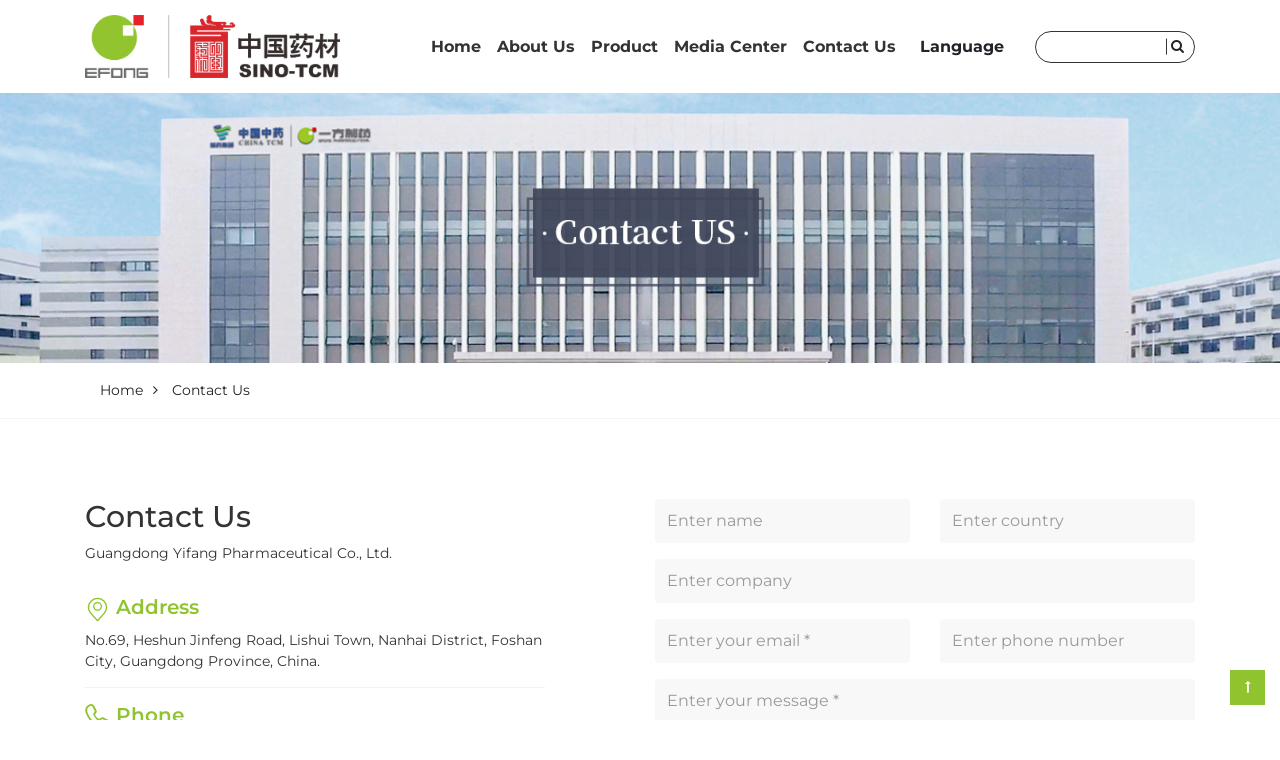

--- FILE ---
content_type: text/html; charset=utf-8
request_url: https://en.e-fong.com/page/contact-us.html
body_size: 10003
content:
<!DOCTYPE html>
<html lang="en" dir="ltr">

<head>
    <meta charset="UTF-8">
    <meta http-equiv="X-UA-Compatible" content="IE=edge">
    <meta name="viewport" content="width=device-width, initial-scale=1.0, maximum-scale=1, user-scalable=no">
    <title>Contact us</title>
    <meta name="keywords" content="Contact us">
    <meta name="description" content="Contact us">
	<link rel="shortcut icon" href="https://img.yigetechsaas.com/81/source/favicon_65571.png" type="image/x-icon" />
    <meta http-equiv="x-dns-prefetch-control" content="on" />
    <link rel="dns-prefetch" href="https://static.yigetechcms.com/">
	<link rel="dns-prefetch" href="https://img.yigetechsaas.com">
	
    <meta property="og:type" content="website" />
  <meta property="og:title" content="Contact us" />
  <meta property="og:site_name" content="Guangdong Yifang Pharmaceutical Co., Ltd." />
  <meta property="og:description" content="Contact us" />
  <meta property="og:url" content="https://en.e-fong.com/page/contact-us.html" />
  <meta property="og:image" content="https://img.yigetechsaas.com/81/source/LOGO_175825.png"/>
	
	
        <meta name="google-site-verification" content="msDMWp1C6Pu7cw6FjseD56hqU7m43kOnRNjY36dJapQ" />
        <meta name="google-site-verification" content="d3ehI-NEwLm2DeNMehb6j2zFSQ4H08q7BipCmfsfRzg" />
	
			<link rel="alternate" href="https://en.e-fong.com" hreflang="x-default">
	            <link rel="canonical" href="https://en.e-fong.com/page/contact-us.html" />

    
	<link rel="stylesheet" href="https://static.yigetechcms.com/project/yifang/css/font-css2.css">
	<link rel="stylesheet" href="https://static.yigetechcms.com/project/yifang/css/bootstrap.min.css">
	<link rel="stylesheet" href="https://static.yigetechcms.com/project/yifang/css/jquery.fancybox.min.css">
	<link rel="stylesheet" href="https://static.yigetechcms.com/project/yifang/css/font-awesome.min.css">
	<link rel="stylesheet" href="https://static.yigetechcms.com/project/yifang/css/flag-icon.min.css">
	<link rel="stylesheet" href="https://static.yigetechcms.com/project/yifang/css/swiper.min.css">
	<link rel="stylesheet" href="https://static.yigetechcms.com/project/yifang/css/style.css?=1.0.3">

    <script src="https://static.yigetechcms.com/project/yifang/js/jquery.min.js"></script>

    <style>
        a{color:#333;text-decoration:none;transition:.6s;}
        a:hover{text-decoration:none;}
        .dropdown-item:focus, .dropdown-item:hover{background-color:#90c42f;color:#fff;}
        button{outline:none;border:none;}
        .btn.focus, .btn:focus{box-shadow:none;}
        .form-control:focus{box-shadow:none;border-color:#90c42f;}
        img{width:auto;height:auto;max-width:100%;}
        #navbarSupportedContent .dropdown>.dropdown-menu{min-width:16rem;}
        #navbarSupportedContent .dropdown:hover>.dropdown-menu {display:block;margin:0;}
        .navbar-expand-lg .navbar-nav .nav-link {font-size:16px;position:relative;transition:.6s;font-weight: bold;}
        .navbar-expand-lg .navbar-nav .nav-link:hover{color:#90c42f;}
        .btn-theme {min-width:110px;padding:10px 12px;}
        .fixednav {position:fixed;top:0px;left:0px;width:100%;z-index:999;background-color:#fff;border-bottom:1px solid #eee;box-shadow:0 0 10px #ddd;}
        header .lang .dropdown-menu {left:auto;right:0;}
        .scroll-to-top {position:fixed;bottom:15px;right:15px;color:#ffffff;font-size:12px;line-height:32px;width:35px;height:35px;border:1px solid #90c42f;background:#90c42f;text-align:center;z-index:100;cursor:pointer;display:none;transition:all 500ms ease;-moz-transition:all 500ms ease;-webkit-transition:all 500ms ease;-ms-transition:all 500ms ease;-o-transition:all 500ms ease;}
        .scroll-to-top:hover {border:1px solid #90c42f;color:#90c42f;background:transparent;transform:translateY(-5px);-webkit-transform:translateY(-5px);transition:all 500ms ease;box-shadow:0px 5px 9px 0px rgba(0,0,0,0.27);}
        .mc-logo {display:none;}
        header nav.main-nav {position:static;}
        header #navbarSupportedContent .navbar-nav i.fa-plus {display:none;font-size:13px;color:#333;position:absolute;right:0;top:0;transition:transform .5s;text-align:center;width:30px;height:100%;line-height:44px;}
        header #navbarSupportedContent .navbar-nav i.fa-plus.nav_btndown {transform:rotate(-135deg);-webkit-transform:rotate(-135deg);-moz-transform:rotate(-135deg);-ms-transform:rotate(-135deg);-o-transform:rotate(-135deg);}
        @media (min-width:1500px) {.container {max-width:1400px;}
        }
        @media (max-width:767px) {header {padding:0;}
            header .align-items-start {align-items:center !important;}
            header .main-nav {padding:0;}
            header #navbarSupportedContent{top:72px !important;}

            .inner-banner {height:180px !important;background-position: center !important;}
        }
        @media screen and (min-width:768px) and (max-width:991px){
            .d-none {display: none!important;}
            header .align-items-center>.col-md-3{display:none;}
            header .align-items-center>.col-md-7{width:100%;-ms-flex: 0 0 100%;flex: 0 0 100%;max-width: 100%;    align-items: center !important;}
        }
        @media (max-width:991px){
            .mc-logo {display:block;}
            .pc-logo {display:none;}
            header .logo {text-align:center;}
            header .logo img {height:40px;}
            .navbar-toggler{font-size:1.6rem;}
            header #navbarSupportedContent {position:absolute;width:100%;left:0px;top:55px;background:rgb(255,255,255);z-index:9999;border-top:1px solid #f5f5f5;}
            header #navbarSupportedContent .navbar-nav {padding:0 28px;}
            header #navbarSupportedContent .navbar-nav>li {border-bottom:1px solid #f5f5f5;}
            header #navbarSupportedContent .navbar-nav i.fa-plus {display:block;}
            #navbarSupportedContent .dropdown:hover>.dropdown-menu {display:none;}
            header .navbar-nav .dropdown-menu {border:0;border-radius:0;font-size:14px;padding:0px;}
            header .navbar-nav .dropdown-menu .nav-item {padding-left:10px;}
            header .navbar-nav .dropdown-menu .nav-link {font-size:14px;border-top:1px solid #f5f5f5;}
        }
    </style>


    <!-- Google Tag Manager -->
        <!-- End Google Tag Manager -->
    
    <script type="application/ld+json">
{
"@context": "https://schema.org",
  "@type": "BreadcrumbList",
  "itemListElement": [
  {
      "@type": "ListItem",
      "position": 1,
      "name": "Home",
      "item": "http://en.e-fong.com"
  },
    {
      "@type": "ListItem",
      "position": 2,
      "name": "Contact us"
      ,"item": "http://en.e-fong.com/page/contact-us.html"  }
      ]
 }
</script>

</head>

<body>
    <!-- Google Tag Manager (noscript) -->
        <!-- End Google Tag Manager (noscript) -->
<!-- header  start -->
<header>
    <div class="container">
        <div class="row align-items-center">
            <div class="col-md-3">
                            <div class="logo pc-logo">
                    <a href="/"><img src="https://img.yigetechsaas.com/81/source/LOGO_175825.png" alt="logo" width="320" height="73"></a>
                    <div style="display: none">Guangdong Yifang Pharmaceutical Co., Ltd.</div>
                </div>
                            </div>
            <div class="col-md-7 d-flex justify-content-between justify-content-lg-end align-items-start align-items-lg-center py-3 py-lg-0 py-md-0">
                <nav class="navbar navbar-expand-lg main-nav">
                    <button class="navbar-toggler" type="button" data-toggle="collapse" data-target="#navbarSupportedContent" aria-controls="navbarSupportedContent" aria-expanded="false" aria-label="Toggle navigation">
                        <i class="fa fa-bars"></i>
                    </button>

                    <div class="collapse navbar-collapse" id="navbarSupportedContent">
                        <ul class="navbar-nav mr-auto">
                                                        <li class="nav-item ">
                                <a class="nav-link" href="/">
                                    Home                                </a>
                                                            </li>
                                                        <li class="nav-item ">
                                <a class="nav-link" href="/page/about-us.html">
                                    About Us                                </a>
                                                            </li>
                                                        <li class="nav-item  dropdown">
                                <a class="nav-link" href="/products/all.html">
                                    Product                                    <i class="fa fa-plus" aria-hidden="true"></i>
                                                                    </a>
                                                                <ul class="dropdown-menu">
                                                                        <li class="nav-item ">
                                        <a class="nav-link" href="/products/chinese-herbal-slices.html">
                                            Chinese Herbal Slices                                        </a>
                                    </li>
                                                                        <li class="nav-item ">
                                        <a class="nav-link" href="/products/oversea-certified-products.html">
                                            Oversea Certified Products                                        </a>
                                    </li>
                                                                        <li class="nav-item ">
                                        <a class="nav-link" href="/products/traditional-chinese-medicine-concentrated-granules.html">
                                            Traditional Chinese Medicine Concentrated Granules                                        </a>
                                    </li>
                                                                        <li class="nav-item ">
                                        <a class="nav-link" href="/product/grand-health-products-and-oem-products.html">
                                            Grand Health Products and OEM Products                                        </a>
                                    </li>
                                                                        <li class="nav-item ">
                                        <a class="nav-link" href="/product/chinese-herbal-extract.html">
                                            Chinese Herbal Extract                                        </a>
                                    </li>
                                                                        <li class="nav-item ">
                                        <a class="nav-link" href="/product/traditional-chinese-medicine-concentrated-granules-small-package.html">
                                            Traditional Chinese Medicine Concentrated Granules Small Package                                        </a>
                                    </li>
                                                                    </ul>
                                                            </li>
                                                        <li class="nav-item  dropdown">
                                <a class="nav-link" href="/page/artilce-list.html">
                                    Media Center                                    <i class="fa fa-plus" aria-hidden="true"></i>
                                                                    </a>
                                                                <ul class="dropdown-menu">
                                                                        <li class="nav-item ">
                                        <a class="nav-link" href="/articles/news.html">
                                            News                                        </a>
                                    </li>
                                                                        <li class="nav-item ">
                                        <a class="nav-link" href="/articles/welcome.html">
                                            Welcome                                        </a>
                                    </li>
                                                                        <li class="nav-item ">
                                        <a class="nav-link" href="/page/keyan.html">
                                            R&D                                        </a>
                                    </li>
                                                                    </ul>
                                                            </li>
                                                        <li class="nav-item ">
                                <a class="nav-link" href="/page/contact-us.html">
                                    Contact Us                                </a>
                                                            </li>
                                                    </ul>
                    </div>
                </nav>
                <div class="logo mc-logo">
                    <a href="/"><img src="https://img.yigetechsaas.com/81/source/LOGO_175825.png" alt="logo" width="320" height="73"></a>
                </div>
                <div class="dropdown lang">
                    <button class="btn" type="button" id="dropdownMenuButton" data-toggle="dropdown" aria-haspopup="true" aria-expanded="false" style="font-weight: bold;">
                        Language
                    </button>
                    <div class="dropdown-menu" aria-labelledby="dropdownMenuButton">
                                                <a class="dropdown-item" href="https://en.e-fong.com" target="_blank" style="font-weight: bold;">
                            English                        </a>
                                               <a class="dropdown-item" href="http://www.e-fong.com/" target="_blank" style="font-weight: bold;">简体中文</a>
                    </div>
                </div>
            </div>
            <div class="col-md-2 d-none d-lg-block d-md-block">

                <form class="form-inline my-2 my-lg-0" action="javascript:;" onsubmit="return searchContent(event)" method="get">
                    <div class="input-group flex-nowrap search-group">
                        <input class="form-control" type="text" aria-label="Search" name="keyword" required="">
                        <input type="hidden" name="module" value="product">
                        <div class="input-group-prepend">
                            <button class="btn my-2 my-sm-0" type="submit">
                                <i class="fa fa-search"></i>
                            </button>
                        </div>
                    </div>
                </form>
            </div>
        </div>
    </div>
</header>
<!-- bg-banner  start -->
<div class="inner-banner has-base-color-overlay text-center" style="background-image: url('https://img.yigetechsaas.com/81/source/contact_banner_65582.jpg');">
    <div class="container">
		        <h1 style="display: none">
        Contact us        </h1>
            </div><!-- /.container -->
</div>

<div class="breadcumb-wrapper">
    <div class="container">
        <div class="col-md-12">
            <ul class="list-inline link-list">
                <li>
                    <a href="/">Home</a>
                </li>

                                <li>
                    <a href="/page/contact-us.html" title="Contact us">Contact us</a>
                </li>
                                
            </ul><!-- /.list-line -->
        </div><!-- /.pull-left -->
    </div><!-- /.container -->
</div>
<style>
    .inner-banner {height:270px;position:relative;background:#a0a19b;background-size:cover;background-position:center;}
    /*.inner-banner:before {content:'';position:absolute;left:0px;top:0px;width:100%;height:100%;background:rgba(0,0,0,0.77);z-index:0;}
    */  .inner-banner h1 {margin:0;display:table-cell;vertical-align:middle;font-size:28px;line-height:60px;color:#fff;font-weight:600;text-transform:capitalize;}
    .inner-banner .box {position:relative;display:table;height:270px;width:100%;text-align:center;}
    .breadcumb-wrapper {background:#fff;padding:17px 0;border-bottom:1px solid #f4f4f4;}
    .breadcumb-wrapper ul,.breadcumb-wrapper li {margin:0;padding:0;list-style:none;color:#90c42f;display:inline-block;}
    .breadcumb-wrapper ul.link-list li a {color:#222;text-transform:capitalize;transition:.3s ease;}
    .breadcumb-wrapper ul.link-list li a:hover {transition:.3s ease;color:#90c42f;}
    .breadcumb-wrapper ul.link-list li a i {color:#fac012;margin-right:7px;}
    .breadcumb-wrapper ul.link-list li a:after {content:"\f105";font-family:'FontAwesome';margin:0 10px;}
    .breadcumb-wrapper ul.link-list li:last-child a:after {display:none;}
    .breadcumb-wrapper a.get-qoute {text-transform:capitalize;font-weight:400;color:#001e57;font-size:18px;border-left:1px solid #f4f4f4;border-right:1px solid #f4f4f4;padding:0px 14px;}
    .breadcumb-wrapper a.get-qoute i {margin-left:7px;color:#222;margin-right:7px;font-size:14px;}
    @media (max-width:767px) {.inner-banner {background-position:right;}
    }
</style>

<style>
    .contact_us .left .big_title h4 {font-size:30px;}
    .contact_us .left .item {border-color:#f2f2f2;}
    .contact_us .right .btn-theme {padding:10px 21px;}
    .contact_us .right .form-control {padding:10px 12px;height:auto;}
    .contact_us .left .item .title {font-weight:600;}
    .contact_us .left .item .text a{color:#333;transition:.6s;}
    .contact_us .left .item .text a:hover{color:#90c42f;text-decoration:none;}
    @media (max-width:767px) {.section-py {padding:40px 0;}
        .contact_us .left {padding-right:0px;}
        .contact_us  .big_title {text-align:center;}
        .contact_us .left {margin-bottom:40px;}
        .contact_us .right .btn-theme{padding:7px 12px;}
    }
    @media screen and (min-width:768px) and (max-width:991px){
        .section-py {padding: 50px 0 60px;}
        .contact_us.section-py .col-md-6{width:100%;flex:0 0 100%;max-width:100%;}
        .contact_us .left {padding-right: 0;margin-bottom: 50px;}
    }
</style>
<section class="contact_us section-py">
    <div class="container">
        <div class="row">
            <div class="col-md-6">
                <div class="left">
                    <div class="big_title">
                        <h4>Contact Us</h4>
                        <p>Guangdong Yifang Pharmaceutical Co., Ltd.</p>
                    </div>
                    <div class="item">
                        <h5 class="title">
                            <svg t="1617848757394" class="icon" viewBox="0 0 1024 1024" version="1.1" xmlns="http://www.w3.org/2000/svg" p-id="3537" xmlns:xlink="http://www.w3.org/1999/xlink" width="25" height="25" fill="#90c42f"><defs><style type="text/css"></style></defs><path d="M512 995.555556a29.582222 29.582222 0 0 1-20.48-9.102223c-9.102222-9.671111-227.555556-241.777778-296.391111-329.955555A385.706667 385.706667 0 0 1 113.777778 420.408889 398.222222 398.222222 0 0 1 512 28.444444a398.222222 398.222222 0 0 1 398.222222 391.964445 386.275556 386.275556 0 0 1-79.075555 234.951111c-67.697778 88.746667-290.133333 321.422222-299.235556 331.662222a31.288889 31.288889 0 0 1-19.911111 8.533334z m0-910.222223a341.333333 341.333333 0 0 0-341.333333 335.075556 329.955556 329.955556 0 0 0 68.266666 201.386667C292.977778 692.337778 455.111111 864.711111 512 925.582222c56.888889-60.871111 220.16-233.813333 274.204444-304.924444A327.111111 327.111111 0 0 0 853.333333 420.408889 341.333333 341.333333 0 0 0 512 85.333333z" p-id="3538"></path><path d="M512 568.888889a184.32 184.32 0 1 1 187.164444-184.32A186.026667 186.026667 0 0 1 512 568.888889z m0-312.32a127.431111 127.431111 0 1 0 130.275556 127.431111A129.137778 129.137778 0 0 0 512 256.568889z" p-id="3539"></path></svg>
                            Address</h5>
                        <p class="text">
                            No.69, Heshun Jinfeng Road, Lishui Town, Nanhai District, Foshan City, Guangdong Province, China.                        </p>
                    </div>
                    <div class="item">
                        <h5 class="title">
                            <svg t="1605859965987" class="icon" viewBox="0 0 1024 1024" version="1.1" xmlns="http://www.w3.org/2000/svg" p-id="13431" xmlns:xlink="http://www.w3.org/1999/xlink" width="25" height="25" fill="#90c42f"><defs><style type="text/css"></style></defs><path d="M969.154011 895.670857 912.504869 954.112C869.423726 998.509714 809.483154 1023.963429 748.006583 1023.963429 721.748297 1023.963429 695.819154 1019.428571 671.023726 1010.505143 364.116297 899.876571 120.98944 645.668571 20.674011 330.459429-9.460846 235.739429 22.502583 131.510857 100.216869 71.168L149.734583 32.694857C177.236297 11.300571 210.150583-0.036571 244.89344-0.036571 303.992869-0.036571 357.53344 33.28 384.596297 86.893714L468.344869 252.672C476.280869 268.434286 480.486583 286.061714 480.486583 303.725714 480.486583 331.812571 470.210011 358.656 451.558583 379.392L434.114011 398.701714C416.779154 417.901714 413.012297 446.317714 424.751726 469.467429 453.350583 525.933714 497.784869 571.172571 553.263726 600.283429 575.608869 612.059429 604.354011 608.073143 622.786011 590.774857L641.803154 573.074286C674.827154 542.098286 726.356297 534.966857 766.255726 555.885714L929.071726 641.097143C981.771154 668.708571 1014.539154 723.2 1014.539154 783.396571 1014.539154 825.636571 998.447726 865.536 969.154011 895.670857ZM941.396297 768C941.396297 715.373714 721.967726 621.714286 721.967726 621.714286 691.174583 610.450286 648.824869 658.285714 648.824869 658.285714 572.536869 714.788571 518.81344 671.926857 502.539154 658.285714 454.923154 618.459429 390.191726 532.370286 356.25344 475.428571 330.872869 432.749714 341.734583 382.171429 356.25344 365.714286 356.25344 365.714286 405.40544 323.291429 392.824869 292.571429 354.46144 197.376 294.594011 56.393143 246.539154 73.142857 204.847726 86.893714 30.255726 144.786286 109.21344 356.388571 249.282011 731.465143 540.792869 882.468571 718.23744 950.820571 841.958583 959.926857 951.234011 803.730286 941.396297 768Z" p-id="13432"></path></svg> Phone</h5>
                        <p class="text">
                            <a href="tel:"></a>|
                            <a href="tel:"></a>
                        </p>
                    </div>
                    <div class="item">
                        <h5 class="title">
                            <svg t="1614338258513" class="icon" viewBox="0 0 1024 1024" version="1.1" xmlns="http://www.w3.org/2000/svg" p-id="4315" xmlns:xlink="http://www.w3.org/1999/xlink" width="25" height="25" fill="#90c42f"><defs><style type="text/css"></style></defs><path d="M834.446 213.447H194.105c-50.176 0-91.022 40.846-91.022 91.022v423.026c0 50.176 40.846 91.022 91.022 91.022h640.341c50.176 0 91.022-40.846 91.022-91.022V304.469c0-50.176-40.846-91.022-91.022-91.022z m36.409 514.048c0 20.025-16.384 36.409-36.409 36.409H194.105c-20.025 0-36.409-16.384-36.409-36.409V304.469c0-20.025 16.384-36.409 36.409-36.409h640.341c20.025 0 36.409 16.384 36.409 36.409v423.026z" p-id="4316"></path><path d="M786.773 358.059L514.275 529.977 241.777 358.059c-12.743-8.078-29.582-4.21-37.661 8.533-8.078 12.743-4.21 29.582 8.533 37.661l286.72 180.907c4.551 2.845 9.557 4.21 14.563 4.21h0.91c5.006 0 10.013-1.365 14.563-4.21l286.72-180.907c12.743-8.078 16.611-24.917 8.533-37.661-8.306-12.857-25.145-16.611-37.888-8.533z" p-id="4317"></path></svg>
                            Email</h5>
                        <p class="text">
                            <a href="mailto:globalsales@e-fong.com">
                                globalsales@e-fong.com                            </a>
                        </p>
                    </div>
                    <div class="item">
                        <h5 class="title">
                            <svg t="1609137465187" class="icon" viewBox="0 0 1024 1024" version="1.1" xmlns="http://www.w3.org/2000/svg" p-id="8405" xmlns:xlink="http://www.w3.org/1999/xlink" width="25" height="25" fill="#90c42f"><defs><style type="text/css"></style></defs><path d="M756.93 469.308c59.252-0.053 89.246-0.126 89.984-0.22 17.325-2.177 29.686-18.156 27.499-35.745l-12.274-98.729C852.007 253.105 783.166 192 701.625 192H322.368c-81.541 0-150.381 61.105-160.514 142.614-8.347 67.59-12.52 101.83-12.52 102.72 0 17.712 14.209 32 31.649 32h86.076l28.355-68.65c14.836-35.92 49.866-59.35 88.729-59.35h255.714c38.863 0 73.893 23.43 88.73 59.35l28.344 68.624z m26.383 63.874l76.807 185.953c26.987 65.338-4.102 140.183-69.44 167.17A128 128 0 0 1 741.814 896H282.186c-70.693 0-128-57.308-128-128a128 128 0 0 1 9.694-48.865l76.744-185.802h-59.641c-52.865 0-95.65-43.02-95.65-96 0-2.649 4.337-39.52 13.01-110.614C112.45 213.229 208.468 128 322.368 128h379.257c113.9 0 209.917 85.228 224.026 198.719l12.273 98.728c6.534 52.557-30.59 100.552-83.028 107.142-1.924 0.242-25.785 0.44-71.583 0.593z m-399.17-127.849a32 32 0 0 0-29.576 19.784l-131.534 318.45A64 64 0 0 0 218.186 768c0 35.346 28.653 64 64 64h459.628a64 64 0 0 0 24.433-4.847c32.67-13.494 48.214-50.916 34.72-83.586L683.583 459.374l-14.15-34.257a32 32 0 0 0-29.576-19.784H384.143zM512 746.667c-64.801 0-117.333-52.532-117.333-117.334C394.667 564.532 447.199 512 512 512s117.333 52.532 117.333 117.333c0 64.802-52.532 117.334-117.333 117.334z m0-64c29.455 0 53.333-23.878 53.333-53.334C565.333 599.878 541.455 576 512 576s-53.333 23.878-53.333 53.333c0 29.456 23.878 53.334 53.333 53.334z" p-id="8406"></path></svg>
                            Telephone</h5>
                        <p class="text">
                            <a href="tel:+86-757-85128654">+86-757-85128654</a>|
                            <a href="tel:+86-757-85128654">+86-757-85128654</a>
                        </p>
                    </div>
                </div>
            </div>
            <div class="col-md-6">
                <div class="right">
                    <form class="form-70daaa91c9a988e3deb1f23e0af4e3ad" action="javascript:;" id="contact-form" method="POST">
                        <input type="hidden" name="__token__" value="4b277a85733d90fca33df63adace6cff" />                        <input name="forward" type="hidden" value="https://en.e-fong.com/page/contact-us.html" />

                    <div class="row">
                        <div class="col-md-6">
                            <div class="form-group">
                                <input type="text" name="name" class="form-control" placeholder="Enter name">
                            </div>
                        </div>
                        <div class="col-md-6">
                            <div class="form-group">
                                <input type="text" name="country" class="form-control" placeholder="Enter country">
                            </div>
                        </div>
                    </div>
                    <div class="form-group">
                        <input type="text" name="company" class="form-control" placeholder="Enter company">
                    </div>
                    <div class="row">
                        <div class="col-md-6">
                            <div class="form-group">
                                <input name="email" class="form-control" placeholder="Enter your email *" required="">
                            </div>
                        </div>
                        <div class="col-md-6">
                            <div class="form-group">
                                <input type="text"  name="phone" class="form-control" placeholder="Enter phone number">
                            </div>
                        </div>
                    </div>
                    <div class="form-group">
                        <textarea class="form-control" rows="10" name="content"  placeholder="Enter your message *" required="required" style="height:160px;"></textarea>
                    </div>
                    <button type="submit" class="btn btn-theme" id="contact-submit">Submit <svg t="1605858790632" class="icon" viewBox="0 0 1024 1024" version="1.1" xmlns="http://www.w3.org/2000/svg" p-id="8487" xmlns:xlink="http://www.w3.org/1999/xlink" width="20" height="20" fill="#fff" style="padding-bottom:3px"><defs><style type="text/css"></style></defs><path d="M927.97968 108.360629a50.575037 50.575037 0 0 0-69.085501 18.517689l-391.898737 678.933747-316.000056-182.409708A50.575037 50.575037 0 0 0 100.427574 711.005546l359.812488 207.690002a50.553362 50.553362 0 0 0 69.078276-18.517689L946.504593 177.44613a50.575037 50.575037 0 0 0-18.524913-69.085501z" fill="" p-id="8488"></path></svg></button>
                    </form>
                </div>
            </div>
        </div>
    </div>
</section>

<script>
    $('.contact_us .right .btn-theme').mouseover(function(){
        $('.contact_us .right .btn-theme svg').attr('fill','#90c42f')
    })
    $('.contact_us .right .btn-theme').mouseout(function(){
        $('.contact_us .right .btn-theme svg').attr('fill','#fff')
    })
</script>



<!-- footer  start -->
<style>
    footer .right {justify-content:center;margin-top:30px;}
    footer .right .icon_list .item .icon{height:26px;margin-bottom:4px;}
    footer .right .icon_list .item{cursor: pointer;}
    footer .right .icon_list .item:hover{text-decoration:none;}
    @media screen and (max-width:767px) {footer {padding:34px 0;text-align:center;}
        footer .right .icon_list {margin-bottom:20px;}
        footer .footer_logo {margin-bottom:24px;text-align:center;}
        footer .footer_logo img {height:42px;}
        footer .right{margin-top:20px;}
        footer .right .footer_contact .btn {width: 80%;padding: 8px 20px;}
    }
    @media screen and (min-width:768px) and (max-width:991px){
        footer {padding: 40px 0;}
        footer .footer_logo {margin-bottom: 10px;}
        footer .footer_logo img{width:260px;margin-bottom:24px;}
    }
</style>
<footer>
    <div class="container">
        <div class="row">
            <div class="col-md-6">
                <div class="footer_logo">
                    <a href="/"><img src="https://img.yigetechsaas.com/81/source/LOGO_175825.png" alt="logo" width="395" height="90"></a>

                </div>
                <div class="copy">
                    Copyright ©1944-2020 Guangdong Yifang Pharmaceutical Co., Ltd. All rights reserved 2021 ICP12345679                </div>
            </div>
            <div class="col-md-6">
                <div class="right">
                    <div>
                        <div class="icon_list">
                            <a class="item" href="/">
                                <div class="icon">
                                    <img src="https://static.yigetechcms.com/project/yifang/image/home1.png" alt="img" width="24" height="26">
                                    <img src="https://static.yigetechcms.com/project/yifang/image/home2.png" alt="img" width="24" height="26" class="hover">
                                </div>
                                <span class="title">HOME</span>
                            </a>
                            <a class="item" onclick="javascript:history.back(-1);">
                                <div class="icon">
                                    <img src="https://static.yigetechcms.com/project/yifang/image/return1.png" alt="img" width="24" height="26">
                                    <img src="https://static.yigetechcms.com/project/yifang/image/return2.png" aalt="img" width="24" height="26" class="hover">
                                </div>
                                <span class="title" >RETURN</span>
                            </a>
                            <a class="item goTop">
                                <div class="icon">
                                    <img src="https://static.yigetechcms.com/project/yifang/image/top1.png" alt="img" width="24" height="26">
                                    <img src="https://static.yigetechcms.com/project/yifang/image/top2.png" alt="img" width="24" height="26" class="hover">
                                </div>
                                <span class="totop title">TOP</span>
                            </a>
                        </div>
                        <div class="footer_contact">
                            <a href="/page/contact-us.html" class="btn">CONTACT YIFANG</a>
                        </div>
                    </div>
                </div>
            </div>
        </div>
    </div>
</footer>
<div class="scroll-to-top scroll-to-target" data-target="body" style="display: block;"><span class="icon fa fa-long-arrow-up"></span></div>




<script src="https://static.yigetechcms.com/project/yifang/js/popper.min.js"></script>
<script src="https://static.yigetechcms.com/project/yifang/js/bootstrap.bundle.min.js"></script>
<script src="https://static.yigetechcms.com/project/yifang/js/jquery.fancybox.min.js"></script>
<script src="https://static.yigetechcms.com/project/yifang/js/swiper.min.js"></script>

<script>

    if($('.scroll-to-target').length){
        $(".scroll-to-target").on('click', function() {
            var target = $(this).attr('data-target');
            // animate
            $('html, body').animate({
                scrollTop: $(target).offset().top
            }, 1000);

        });
    }

    $(function(){
        $(window).scroll(function(){
            if($(document).scrollTop()>100){
                $("header").addClass("fixednav");
            }else{
                $("header").removeClass("fixednav");
            }
        });
        $('ul.navbar-nav li i.fa-plus').click(function(e){
            $(this).parents().children('.dropdown-menu').slideToggle().parents().siblings().children('.dropdown-menu').slideUp();
            $(this).toggleClass('nav_btndown');
            $(this).parents().siblings().find('i.fa-plus').removeClass('nav_btndown');
            return false;
        });

        $('.goTop').click(function(){
            $('html, body').animate({
                scrollTop: 0
            }, 1000);
        });

        if($('.banner_swiper').length){
            var banner_swiper = new Swiper('.banner_swiper', {
                spaceBetween: 10,
                loop: false,
                noSwiping : true,
                //navigation: {
                  // nextEl: '.banner_swiper_next',
                   //prevEl: '.banner_swiper_prev',
                //},
                navigation: {
                   nextEl: '.swiper-button-next',
                   prevEl: '.swiper-button-prev',
                },
                /*pagination: {
                    el: '.swiper-pagination',
                    clickable: true,
                },*/
                autoplay: {
                    delay: 5000,
                    stopOnLastSlide: false,
                    disableOnInteraction: false,
                    pauseOnMouseEnter: true,
                },
            });
        }

    });
    function sendInquiry(formId, btnId) {
        $(btnId).on("click", function () {
			var fromData = new FormData($(formId)[0]);
			var flag = newBeforeSubmit(fromData)
			if(!flag){
				alert('Please enter the required fields');
				return;
			}
            $.ajax({
                processData: false,
                contentType: false,
                type: "POST",
                url: "/inquiry",
                data: fromData,
                success: function (jsonResult) {
                    if (jsonResult.code == 200) {
                        
                        location.href = "/page/thanks.html";
                    } else {
                        alert(jsonResult.msg)
                    }
                    $(":input[name = '__token__']").val(jsonResult.data.token)
					
                },
                error: function (data) {
                    alert(data.responseText)
                }
            });
        });
        function newBeforeSubmit(form) {
            if (form.get("phone") == "" || form.get("name") == "" || form.get("email") == "" || form.get("content") == "") {
               return false;
            }
           return true;
        }
    }
    sendInquiry('#product-form',"#product-submit")
    sendInquiry('#contact-form',"#contact-submit")

	
	function searchContent(event) {
		const form = event.target
		const module = form.querySelector("[name=module]").value
		const keyword = form.querySelector("[name=keyword]").value
		if (!keyword){
            alert('Please enter your search')
            return false;
        }
		window.location.href = `/search/${module}/${keyword}.html`
	}

</script>

</body>
</html>

--- FILE ---
content_type: text/css
request_url: https://static.yigetechcms.com/project/yifang/css/style.css?=1.0.3
body_size: 2521
content:
body {
  font-family: 'Montserrat' , sans-serif;
  color: #333;
  font-size: 14px;
}

img {
  max-width: 100%;
}

header {
  padding: 15px 0;
}

header .main-nav {
  padding: 0 15px;
}

header .main-nav a {
  color: #333;
}

header .lang .btn {
  padding: 0;
}

header .search-group {
  border-radius: 20px;
  border: 1px solid #333;
  padding: 0 10px;
}

header .search-group input {
  border: 0;
  padding: 0;
  background-color: transparent;
  height: 30px;
}

header .search-group .btn {
  height: 30px;
  padding: 0;
  position: relative;
  font-size: 14px;
}

header .search-group .btn::before {
  content: '';
  position: absolute;
  height: 60%;
  left: -5px;
  top: 50%;
  transform: translateY(-50%);
  width: 1px;
  background-color: #333;
}

.section-py {
  padding: 80px 0;
}

.index_world {
  background-color: #f8f8f8;
  background-repeat: no-repeat;
  background-position: center center;
}

.index_world .content .text {
  max-width: 500px;
  color: #999;
}

.index_world .content .num {
  font-size: 70px;
  color: #90c42f;
}

.section_title .title {
  font-size: 40px;
}

.home_advan .content {
  padding: 20px;
}

.home_advan .content .title {
  padding-left: 10px;
  border-left: 5px solid #90c42f;
  margin-top: 0;
  margin-bottom: 30px;
}

.home_advan .content .text {
  color: #999;
  margin-bottom: 30px;
}

.home_advan .content .more {
  line-height: 2;
  padding: 10px 20px;
  color: #999;
  border: 1px solid #999;
  transition: all ease .3s;
}

.home_advan .content .more:hover {
  background-color: #90c42f;
  color: #fff;
  border-color: #90c42f;
}

.home_about {
  padding-bottom: 100px;
  background-color: #f8f8f8;
  background-repeat: no-repeat;
}

.home_about .content {
  padding: 50px 100px;
  position: relative;
  top: 100px;
  background-color: #fff;
  text-align: center;
  background-position: -80px 180px;
  background-repeat: no-repeat;
}

.home_about .content .text {
  color: #999;
  margin-bottom: 40px;
}

.home_product {
  background-color: #f8f8f8;
}

.home_product .item {
  background-color: #fff;
  display: flex;
  box-shadow: 0 0 5px #ddd;
  border-radius: 5px;
  overflow: hidden;
  margin-bottom: 50px;
}

.home_product .item:last-child {
  margin-bottom: 0;
}

.home_product .item .image {
  flex: 0 0 50%;
}

.home_product .item .content {
  padding: 50px 30px;
}

.home_product .item .content .case {
  color: #90c42f;
  font-weight: bold;
  margin-bottom: 10px;
}

.home_product .item .content .title {
  margin-top: 0;
  margin-bottom: 30px;
}

.home_product .item .content .detail {
  color: #999;
  margin-bottom: 40px;
}

.home_product .item .content .contact {
  border-color: #333;
  border-radius: 0;
  transition: all ease .3s;
}

.home_product .item .content .contact:hover {
  color: #fff;
  background-color: #333;
}

.btn-theme {
  background-color: #90c42f;
  border-color: #90c42f;
  border-radius: 0;
  color: #fff;
  transition: all ease .3s;
}

.btn-theme:hover {
  color: #90c42f;
  background-color: transparent;
}

.home_news .news_list .item {
  background-repeat: no-repeat;
  background-position: center left;
  margin-bottom: 40px;
  padding-left: 90px;
}

.home_news .news_list .item:nth-child(1) {
  background-image: url("https://upload.digoodcms.com/663/image_1615778235_%E5%BE%AE%E4%BF%A1%E5%9B%BE%E7%89%87_20210313112959.png");
}

.home_news .news_list .item:nth-child(2) {
  background-image: url("https://upload.digoodcms.com/663/image_1615778286_%E5%BE%AE%E4%BF%A1%E5%9B%BE%E7%89%87_20210313113005.png");
}

.home_news .news_list .item:nth-child(3) {
  background-image: url("https://upload.digoodcms.com/663/image_1615778312_%E5%BE%AE%E4%BF%A1%E5%9B%BE%E7%89%87_20210313112950.png");
}

.home_news .news_list .item:last-child {
  margin-bottom: 0;
}

.home_news .news_list .item .title {
  color: #666;
  line-height: 33px;
  height: 66px;
  overflow: hidden;
}

.home_news .news_list .item .title:hover {
  color: #90c42f;
}

.home_news .news_list .item a:hover {
  text-decoration: none;
}

footer {
  background-color: #f8f8f8;
  border-top: 3px solid #90c42f;
  padding: 80px 0;
}

footer .footer_logo {
  margin-bottom: 40px;
}

footer .copy {
  color: #999;
}

footer .right {
  display: flex;
  justify-content: flex-end;
}

footer .right .icon_list {
  display: flex;
  width: 250px;
  margin-bottom: 30px;
}

footer .right .icon_list .item {
  flex: 0 0 33.333%;
  text-align: center;
}

footer .right .icon_list .item .icon {
  position: relative;
  text-align: center;
}

footer .right .icon_list .item .icon .hover {
  position: absolute;
  opacity: 0;
  left: 50%;
  top: 0;
  transform: translateX(-50%);
  transition: all ease .3s;
}

footer .right .icon_list .item .title {
  color: #666;
}

footer .right .icon_list .item:hover .icon img:first-child {
  opacity: 0;
}

footer .right .icon_list .item:hover .icon .hover {
  opacity: 1;
}

footer .right .icon_list .item:hover .title {
  color: #90c42f;
}

footer .right .footer_contact {
  text-align: center;
}

footer .right .footer_contact .btn {
  background-color: #333;
  color: #90c42f;
  width: 100%;
  text-align: center;
  padding: 10px 20px;
  transition: all ease .3s;
  border: 1px solid #333;
}

footer .right .footer_contact .btn:hover {
  background-color: transparent;
}

.contact_us .left {
  padding-right: 80px;
}

.contact_us .left .item {
  padding: 15px 0;
  border-bottom: 1px solid #ddd;
}

.contact_us .left .item .title {
  color: #90c42f;
}

.contact_us .left .item .title i.fa {
  width: 25px;
  text-align: center;
}

.contact_us .left .item .text {
  margin: 0;
}

.contact_us .right .form-control {
  border: 0;
  background-color: #f8f8f8;
}

.contact_us .right .form-control::-webkit-input-placeholder {
  color: #999;
}

.contact_us .right .form-control::-moz-placeholder {
  /* Mozilla Firefox 19+ */
  color: #999;
}

.contact_us .right .form-control:-ms-input-placeholder {
  /* Internet Explorer 10+ */
  color: #999;
}

.article-list .categories {
  margin-bottom: 50px;
  display: flex;
  justify-content: center;
}

.article-list .categories .item {
  margin: 0 15px;
}

.article-list .categories .item a {
  color: #999;
  text-decoration: none;
  font-size: 20px;
  font-weight: bold;
}

.article-list .categories .item.active, .article-list .categories .item:hover {
  border-bottom: 2px solid #90c42f;
}

.article-list .categories .item.active a, .article-list .categories .item:hover a {
  color: #333;
}

.article-list .list .item {
  display: flex;
  background-color: #f4f4f4;
  margin-bottom: 30px;
}

.article-list .list .item .image {
  flex: 0 0 300px;
}

.article-list .list .item .content {
  padding: 25px 40px;
}

.article-list .list .item .content .title {
  line-height: 2;
}

.article-list .list .item .content .title a {
  color: #333;
}

.article-list .list .item .content .detail {
  margin-bottom: 30px;
  color: #666;
}

.article-list .list .item .content .date {
  color: #666;
}
.pagin ul {
  flex-wrap: wrap;
}
.pagin ul>li {
  border: 1px solid #999;
  margin: 0 3px;
}
.pagin ul > li span:hover,
.pagin ul > li a:hover {
  z-index: 2;
  color: #0056b3;
  text-decoration: none;
  background-color: #e9ecef;
  border-color: #dee2e6;
}

.pagin ul > li span,
.pagin ul > li a {
  position: relative;
  display: block;
  padding: .5rem .75rem;
  margin-left: -1px;
  line-height: 1.25;
  color: #007bff;
  background-color: #fff;
  border: 1px solid #dee2e6;


  color: #999;
  border: 0;
  margin: 0;


}

.pagin ul>li.active {
  border-color: #90c42f;
}

.pagin ul>li.active span {
  color: #90c42f;
  background-color: transparent;
}

.article_view .head {
  text-align: center;
  max-width: 700px;
  margin: 0 auto;
}

.article_view .head .title {
  margin-bottom: 30px;
}

.article_view .head .date {
  color: #999;
}

.article_view hr.article {
  margin: 50px 0;
}

.products_list .item {
  padding: 40px 0;
}

.products_list .item .content {
  position: relative;
  padding-top: 80px;
}

.products_list .item .content .num {
  position: absolute;
  left: -30px;
  top: 0;
  color: #e9e9e9;
  font-size: 180px;
  line-height: .8;
  transition: all ease .3s;
}

.products_list .item .content .title {
  position: relative;
  z-index: 1;
}

.products_list .item .content .detail {
  position: relative;
  z-index: 1;
  color: #666;
  margin-bottom: 50px;
}

.products_list .item .content .btn-box {
  position: relative;
  z-index: 1;
}

.products_list .item .content .btn-box .more {
  color: #666;
  border: 1px solid #666;
  background-color: transparent;
  transition: all ease .3s;
  border-radius: 0;
}

.products_list .item:nth-child(odd) {
  background-color: #f8f8f8;
}

.products_list .item:hover .num {
  color: #90c42f;
}

.products_list .item:hover .btn-box .more {
  color: #fff;
  border: 1px solid #90c42f;
  background-color: #90c42f;
}

.produte_view {
  background-color: #f8f8f8;
}

.produte_view .content {
  padding: 0 40px;
  background-color: #fff;
}

.produte_view .content .center_box {
  text-align: center;
  background-color: #f8f8f8;
  border-radius: 5px;
  position: relative;
  top: 80px;
  padding: 50px 80px;
}

.produte_view .content .center_box .title {
  margin-bottom: 30px;
}

.produte_view .content .center_box .text {
  color: #999;
}

.produte_view .recom {
  background-color: #fff;
  padding: 130px 40px 50px 40px;
}

.produte_view .recom .item {
  background-color: #f8f8f8;
  overflow: hidden;
}

.produte_view .recom .item .title {
  text-align: center;
  margin: 15px 0;
}

.produte_view .recom .item .title a {
  color: #666;
}

.produte_view .detail {
  background-color: #fff;
  padding: 0 40px 80px;
}

.produte_view .detail .title {
  text-align: center;
  margin-bottom: 40px;
}

.produte_view .detail .box .table {
  color: #999;
}

.produte_view .detail .box .table tr:first-child {
  background-color: #f8f8f8;
  color: #333;
  text-align: center;
}

.keyan_title .title {
  line-height: 1.6;
  position: relative;
  padding-bottom: 15px;
  margin-bottom: 20px;
}

.keyan_title .title::before {
  content: '';
  position: absolute;
  width: 40px;
  height: 3px;
  background-color: #90c42f;
  top: 100%;
}

.keyan_title.center .title {
  text-align: center;
}

.keyan_title.center .title::before {
  left: 50%;
  transform: translateX(-50%);
}

.keyan_mode .content {
  width: 200%;
  padding: 25px 15px 25px 0;
  background-color: #fff;
  position: relative;
  z-index: 1;
  line-height: 1.8;
}

.keyan_team {
  position: relative;
}

.keyan_team .left_img {
  position: absolute;
  width: calc(50% - 30px);
  left: 0;
  top: 60px;
}

.keyan_team .content {
  line-height: 1.8;
  margin: 30px 0 50px;
}

.facilities .content {
  color: #666;
  line-height: 1.8;
  text-align: center;
}

.keyan_quility .content {
  color: #666;
  line-height: 1.8;
  margin-bottom: 30px;
}

.page_about .years_nav {
  position: sticky;
  left: 150px;
  top: 20%;
  z-index: 10;
  height: 0;
  padding-left: 50px;
}

.page_about .years_nav ul {
  list-style: none;
  padding: 10px 20px;
  margin: 0;
  position: relative;
}

.page_about .years_nav ul::before {
  content: '';
  height: 100%;
  width: 2px;
  background-color: #ddd;
  top: 0;
  left: 0;
  position: absolute;
}

.page_about .years_nav ul li {
  padding: 5px 0;
  position: relative;
}

.page_about .years_nav ul li a {
  color: #666;
}

.page_about .years_nav ul li::before {
  content: '';
  height: 100%;
  width: 2px;
  background-color: #90c42f;
  top: 0;
  left: -20px;
  position: absolute;
  opacity: 0;
}

.page_about .years_nav ul li.active::before {
  opacity: 1;
}

.page_about .item {
  margin-bottom: 50px;
}

.page_about .item:last-child {
  margin: 0;
}

.page_about .item .title {
  font-size: 35px;
  font-weight: bold;
  position: relative;
  padding-bottom: 10px;
  color: #90c42f;
  margin-bottom: 20px;
}

.page_about .item .title::before {
  content: '';
  position: absolute;
  height: 1px;
  width: 25px;
  top: 100%;
  left: 0;
  background-color: #333;
}

.page_about .item .text {
  color: #666;
}

@media screen and (max-width:1555px) {
	.page_about .years_nav ul{padding: 10px;}
	.page_about .years_nav{left: 0;padding-left: 20px;}
	.page_about .years_nav ul li::before{left: -10px;}
}
